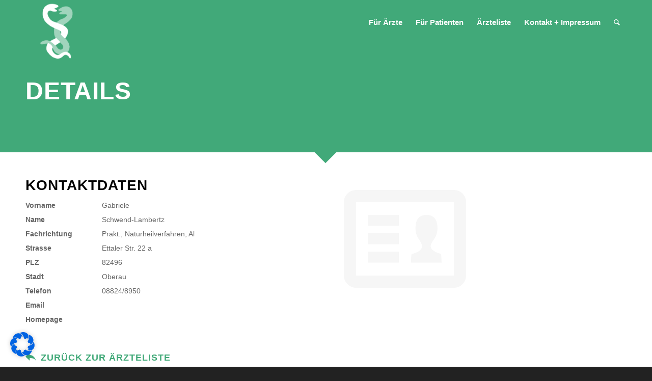

--- FILE ---
content_type: text/css
request_url: https://www.homoeopathie-information.de/wp-content/uploads/dynamic_avia/avia_posts_css/post-603.css?ver=ver-1766081129
body_size: 1679
content:
.avia-section.av-1k1adn-f2ecef2c5da76c3206937af480dc3cfe{
background-color:#41a979;
background-image:unset;
}
.avia-section.av-1k1adn-f2ecef2c5da76c3206937af480dc3cfe .av-extra-border-element .av-extra-border-inner{
background-color:#41a979;
}

#top .av-special-heading.av-1e87df-e80942dbf0e61af6585e80313483c73f{
padding-bottom:30px;
color:#ffffff;
font-size:48px;
}
body .av-special-heading.av-1e87df-e80942dbf0e61af6585e80313483c73f .av-special-heading-tag .heading-char{
font-size:25px;
}
#top #wrap_all .av-special-heading.av-1e87df-e80942dbf0e61af6585e80313483c73f .av-special-heading-tag{
font-size:48px;
}
.av-special-heading.av-1e87df-e80942dbf0e61af6585e80313483c73f .special-heading-inner-border{
border-color:#ffffff;
}
.av-special-heading.av-1e87df-e80942dbf0e61af6585e80313483c73f .av-subheading{
font-size:15px;
}

.av_font_icon.av-nmccj-d877a6a18f35a50f825ae41ed7252fe4{
color:#f6f6f6;
border-color:#f6f6f6;
}
.av_font_icon.av-nmccj-d877a6a18f35a50f825ae41ed7252fe4 .av-icon-char{
font-size:240px;
line-height:240px;
}

#top .hr.hr-invisible.av-f4c57-a4fc4a6e4ff27eb54f3704eda89719bd{
height:50px;
}

.iconbox.av-bt6sj-a6037e7d905da38d897519f44e49a1c8 .iconbox_icon{
color:#41a978;
}
#top #wrap_all .iconbox.av-bt6sj-a6037e7d905da38d897519f44e49a1c8 .iconbox_content_title{
color:#41a978;
}
.iconbox.av-bt6sj-a6037e7d905da38d897519f44e49a1c8 .iconbox_content_container{
color:#41a978;
}


@media only screen and (min-width: 480px) and (max-width: 767px){ 
#top #wrap_all .av-special-heading.av-1e87df-e80942dbf0e61af6585e80313483c73f .av-special-heading-tag{
font-size:0.8em;
}
}

@media only screen and (max-width: 479px){ 
#top #wrap_all .av-special-heading.av-1e87df-e80942dbf0e61af6585e80313483c73f .av-special-heading-tag{
font-size:0.8em;
}
}


--- FILE ---
content_type: text/css
request_url: https://www.homoeopathie-information.de/wp-content/plugins/participants-database/css/PDb-custom-print.css?ver=9.3
body_size: 16
content:
@media print {

/* this prevents the search controls from printing */
.pdb-searchform {
	display:none;
}

}

--- FILE ---
content_type: text/javascript
request_url: https://www.homoeopathie-information.de/wp-content/plugins/participants-database/js/shortcodes.min.js?ver=1.2
body_size: 1252
content:
PDbShortcodes=function(a){var d=function(c){if(a(this).hasClass("pdb-disabled"))return c.preventDefault(),!1;a(this).addClass("pdb-disabled");return!0};a.fn.PDb_email_obfuscate=function(){try{var a=jQuery.parseJSON(this.attr("data-email-values"))}catch(b){return}a="".concat(a.name,"@",a.domain);this.attr("href","mailto:"+a).html(a).addClass("obfuscated")};return{init:function(){a("input.pdb-submit").closest("form").submit(d);navigator.cookieEnabled||a("html").addClass("cookies-disabled");a("a.obfuscate[data-email-values]").each(function(){a(this).PDb_email_obfuscate()});
a("[data-before]").each(function(){var b=a(this);b.wrap('<span class="pdb-added-content"></span>');b.before(a("<span />",{html:b.data("before"),class:"pdb-precontent"}))});a("[data-after]").each(function(){var b=a(this);b.wrap('<span class="pdb-added-content"></span>');b.after(a("<span />",{html:b.data("after"),class:"pdb-postcontent"}))});var c=a(".pdb-scroll-to-error .pdb-error, .pdb-thanks.pdb-scroll-to-error").filter(":visible");c.length&&a("body,html").animate({scrollTop:c.offset().top-50},300);
a(".pdb-record input[type=file]").each(function(){var b=a(this);b.prev('input[type=hidden][name="'+b.prop("name")+'"]').val()&&(b.css({color:"transparent"}),b.on("change",function(){b.css({color:"inherit"})}))})}}}(jQuery);jQuery(function(){PDbShortcodes.init()});